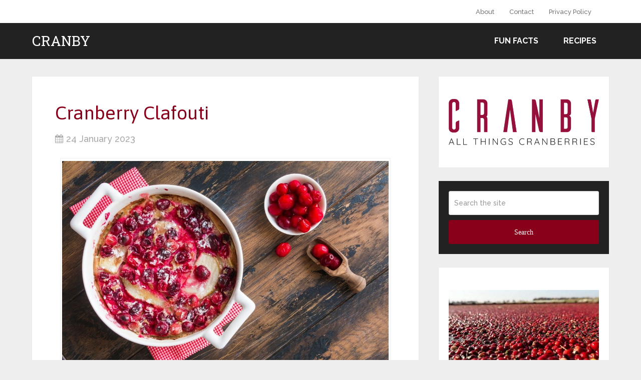

--- FILE ---
content_type: text/html; charset=UTF-8
request_url: https://cranby.com/cranberry-clafouti/
body_size: 10312
content:
<!DOCTYPE html>
<html class="no-js" lang="en-CA">
<head itemscope itemtype="http://schema.org/WebSite">
	<meta charset="UTF-8">
	<!-- Always force latest IE rendering engine (even in intranet) & Chrome Frame -->
	<!--[if IE ]>
	<meta http-equiv="X-UA-Compatible" content="IE=edge,chrome=1">
	<![endif]-->
	<link rel="profile" href="http://gmpg.org/xfn/11" />
	
        
        
        
                    <meta name="viewport" content="width=device-width, initial-scale=1">
            <meta name="apple-mobile-web-app-capable" content="yes">
            <meta name="apple-mobile-web-app-status-bar-style" content="black">
        
        
        <meta itemprop="name" content="Cranby" />
        <meta itemprop="url" content="https://cranby.com" />

                                        	<link rel="pingback" href="https://cranby.com/xmlrpc.php" />
	<title>Cranberry Clafouti &#8211; Cranby</title>
<meta name='robots' content='max-image-preview:large' />
<script type="text/javascript">document.documentElement.className = document.documentElement.className.replace( /\bno-js\b/,'js' );</script><link rel='dns-prefetch' href='//s.w.org' />
<link rel="alternate" type="application/rss+xml" title="Cranby &raquo; Feed" href="https://cranby.com/feed/" />
<link rel="alternate" type="application/rss+xml" title="Cranby &raquo; Comments Feed" href="https://cranby.com/comments/feed/" />
<link rel="alternate" type="application/rss+xml" title="Cranby &raquo; Cranberry Clafouti Comments Feed" href="https://cranby.com/cranberry-clafouti/feed/" />
		<script type="text/javascript">
			window._wpemojiSettings = {"baseUrl":"https:\/\/s.w.org\/images\/core\/emoji\/13.0.1\/72x72\/","ext":".png","svgUrl":"https:\/\/s.w.org\/images\/core\/emoji\/13.0.1\/svg\/","svgExt":".svg","source":{"concatemoji":"https:\/\/cranby.com\/wp-includes\/js\/wp-emoji-release.min.js"}};
			!function(e,a,t){var n,r,o,i=a.createElement("canvas"),p=i.getContext&&i.getContext("2d");function s(e,t){var a=String.fromCharCode;p.clearRect(0,0,i.width,i.height),p.fillText(a.apply(this,e),0,0);e=i.toDataURL();return p.clearRect(0,0,i.width,i.height),p.fillText(a.apply(this,t),0,0),e===i.toDataURL()}function c(e){var t=a.createElement("script");t.src=e,t.defer=t.type="text/javascript",a.getElementsByTagName("head")[0].appendChild(t)}for(o=Array("flag","emoji"),t.supports={everything:!0,everythingExceptFlag:!0},r=0;r<o.length;r++)t.supports[o[r]]=function(e){if(!p||!p.fillText)return!1;switch(p.textBaseline="top",p.font="600 32px Arial",e){case"flag":return s([127987,65039,8205,9895,65039],[127987,65039,8203,9895,65039])?!1:!s([55356,56826,55356,56819],[55356,56826,8203,55356,56819])&&!s([55356,57332,56128,56423,56128,56418,56128,56421,56128,56430,56128,56423,56128,56447],[55356,57332,8203,56128,56423,8203,56128,56418,8203,56128,56421,8203,56128,56430,8203,56128,56423,8203,56128,56447]);case"emoji":return!s([55357,56424,8205,55356,57212],[55357,56424,8203,55356,57212])}return!1}(o[r]),t.supports.everything=t.supports.everything&&t.supports[o[r]],"flag"!==o[r]&&(t.supports.everythingExceptFlag=t.supports.everythingExceptFlag&&t.supports[o[r]]);t.supports.everythingExceptFlag=t.supports.everythingExceptFlag&&!t.supports.flag,t.DOMReady=!1,t.readyCallback=function(){t.DOMReady=!0},t.supports.everything||(n=function(){t.readyCallback()},a.addEventListener?(a.addEventListener("DOMContentLoaded",n,!1),e.addEventListener("load",n,!1)):(e.attachEvent("onload",n),a.attachEvent("onreadystatechange",function(){"complete"===a.readyState&&t.readyCallback()})),(n=t.source||{}).concatemoji?c(n.concatemoji):n.wpemoji&&n.twemoji&&(c(n.twemoji),c(n.wpemoji)))}(window,document,window._wpemojiSettings);
		</script>
		<style type="text/css">
img.wp-smiley,
img.emoji {
	display: inline !important;
	border: none !important;
	box-shadow: none !important;
	height: 1em !important;
	width: 1em !important;
	margin: 0 .07em !important;
	vertical-align: -0.1em !important;
	background: none !important;
	padding: 0 !important;
}
</style>
	<link rel='stylesheet' id='wp-block-library-css'  href='https://cranby.com/wp-includes/css/dist/block-library/style.min.css' type='text/css' media='all' />
<link rel='stylesheet' id='schema-stylesheet-css'  href='https://cranby.com/wp-content/themes/mts_schema/style.css' type='text/css' media='all' />
<style id='schema-stylesheet-inline-css' type='text/css'>

         body {background-color:#eeeeee;background-image:url(https://cranby.com/wp-content/themes/mts_schema/images/nobg.png);}
        .pace .pace-progress, #mobile-menu-wrapper ul li a:hover, .page-numbers.current, .pagination a:hover, .single .pagination a:hover .current { background: #89001b; }
        .postauthor h5, .single_post a, .textwidget a, .pnavigation2 a, .sidebar.c-4-12 a:hover, footer .widget li a:hover, .sidebar.c-4-12 a:hover, .reply a, .title a:hover, .post-info a:hover, .widget .thecomment, #tabber .inside li a:hover, .readMore a:hover, .fn a, a, a:hover, #secondary-navigation .navigation ul li a:hover, .readMore a, #primary-navigation a:hover, #secondary-navigation .navigation ul .current-menu-item a, .widget .wp_review_tab_widget_content a, .sidebar .wpt_widget_content a { color:#89001b; }
         a#pull, #commentform input#submit, #mtscontact_submit, .mts-subscribe input[type='submit'], .widget_product_search input[type='submit'], #move-to-top:hover, .currenttext, .pagination a:hover, .pagination .nav-previous a:hover, .pagination .nav-next a:hover, #load-posts a:hover, .single .pagination a:hover .currenttext, .single .pagination > .current .currenttext, #tabber ul.tabs li a.selected, .tagcloud a, .navigation ul .sfHover a, .woocommerce a.button, .woocommerce-page a.button, .woocommerce button.button, .woocommerce-page button.button, .woocommerce input.button, .woocommerce-page input.button, .woocommerce #respond input#submit, .woocommerce-page #respond input#submit, .woocommerce #content input.button, .woocommerce-page #content input.button, .woocommerce .bypostauthor:after, #searchsubmit, .woocommerce nav.woocommerce-pagination ul li span.current, .woocommerce-page nav.woocommerce-pagination ul li span.current, .woocommerce #content nav.woocommerce-pagination ul li span.current, .woocommerce-page #content nav.woocommerce-pagination ul li span.current, .woocommerce nav.woocommerce-pagination ul li a:hover, .woocommerce-page nav.woocommerce-pagination ul li a:hover, .woocommerce #content nav.woocommerce-pagination ul li a:hover, .woocommerce-page #content nav.woocommerce-pagination ul li a:hover, .woocommerce nav.woocommerce-pagination ul li a:focus, .woocommerce-page nav.woocommerce-pagination ul li a:focus, .woocommerce #content nav.woocommerce-pagination ul li a:focus, .woocommerce-page #content nav.woocommerce-pagination ul li a:focus, .woocommerce a.button, .woocommerce-page a.button, .woocommerce button.button, .woocommerce-page button.button, .woocommerce input.button, .woocommerce-page input.button, .woocommerce #respond input#submit, .woocommerce-page #respond input#submit, .woocommerce #content input.button, .woocommerce-page #content input.button, .latestPost-review-wrapper, .latestPost .review-type-circle.latestPost-review-wrapper, #wpmm-megamenu .review-total-only, .sbutton, #searchsubmit, .widget .wpt_widget_content #tags-tab-content ul li a, .widget .review-total-only.large-thumb, #add_payment_method .wc-proceed-to-checkout a.checkout-button, .woocommerce-cart .wc-proceed-to-checkout a.checkout-button, .woocommerce-checkout .wc-proceed-to-checkout a.checkout-button, .woocommerce #respond input#submit.alt:hover, .woocommerce a.button.alt:hover, .woocommerce button.button.alt:hover, .woocommerce input.button.alt:hover, .woocommerce #respond input#submit.alt, .woocommerce a.button.alt, .woocommerce button.button.alt, .woocommerce input.button.alt, .woocommerce-account .woocommerce-MyAccount-navigation li.is-active { background-color:#89001b; color: #fff!important; }
        .related-posts .title a:hover, .latestPost .title a { color: #89001b; }
        .navigation #wpmm-megamenu .wpmm-pagination a { background-color: #89001b!important; }
        footer {background-color:#222222; }
        footer {background-image: url( https://cranby.com/wp-content/themes/mts_schema/images/nobg.png );}
        .copyrights { background-color: #ffffff; }
        .flex-control-thumbs .flex-active{ border-top:3px solid #89001b;}
        .wpmm-megamenu-showing.wpmm-light-scheme { background-color:#89001b!important; }
        
        .shareit { top: 282px; left: auto; margin: 0 0 0 -135px; width: 90px; position: fixed; padding: 5px; border:none; border-right: 0;}
		.share-item {margin: 2px;}
        
        .bypostauthor > div { overflow: hidden; padding: 3%!important; background: #222; width: 94%!important; color: #AAA; }
		.bypostauthor:after { content: "\f044"; position: absolute; font-family: fontawesome; right: 0; top: 0; padding: 1px 10px; color: #535353; font-size: 32px; }
        
        #commentsAdd {
display: none;
}

p { 	margin-top: 25px; 


}


*{
    margin: 0;
    padding: 0;
    font-family: "Merriweather", serif;
}
.recipe-block{
    max-width: 100%;
    margin: 50px auto;
    padding: 20px 30px 35px;
    background: #fff;
    border: 1px solid rgba(0, 0, 0, .1);
    -webkit-box-shadow: 0 0 15px rgba(0, 0, 0, .1);
    box-shadow: 0 0 15px rgba(0, 0, 0, .1);
    border-radius: 5px 5px 0 0;
}
.recipe-block:focus{
    border: 1px solid black;
}
.recipe-block h2{
    font-size: 30px;
    font-weight: 600;
    font-family: inherit;
    margin: 0 0 10px;
}
.recipe-block .author{
    display: block;
    color: #5b5d61;
    font-size: 14px;
    font-weight: 400;
    margin: 0 0 15px;
    padding: 0 0 15px;
    border-bottom: 1px dashed rgba(0, 0, 0, .1);
}
.recipe-cuisine{
    display: flex;
    gap: 10px;
}
.recipe-cuisine span{
    color: #5b5d61;
    font-size: 14px;
}
.recipe-cuisine span mark{
    background: 0;
    color: #222;
    font-weight: 600;
}
.recipe-card-detail{
    margin-bottom: 15px;
    clear: both;
}
.item-details{
    margin-top: 15px;
    border-left: 1px dashed rgba(0, 0, 0, .1);
    border-top: 1px dashed rgba(0, 0, 0, .1);
    text-align: center;
    display: -ms-flexbox;
    display: flex;
    -ms-flex-wrap: wrap;
    flex-wrap: wrap;
}
.detail-item{
    flex: 1 0 25%;
    padding: 10px 1.5%;
    position: relative;
    box-sizing: border-box;
    border-right: 1px dashed rgba(0, 0, 0, .1);
    border-bottom: 1px dashed rgba(0, 0, 0, .1);
}
.detail-item-icon{
    height: 35px;
    line-height: 35px;
    font-size: 16px;
    margin: auto;
}
.detail-item-label{
    display: block;
    font-size: 14px;
    font-weight: bold;
}
.detail-item-value{
    display: inline-block;
    font-weight: 500;
    margin-bottom: 0;
    font-size: 14px;
    margin-top: 10px;
}
.detail-item-unit{
    display: inline-block;
    line-height: 1.4;
    margin-bottom: 0;
    font-size: 14px;
}
.ingredients{
    margin: 15px 0 30px;
    padding: 25px 0;
    border-top: 1px dashed rgba(0, 0, 0, .1);
    border-bottom: 1px dashed rgba(0, 0, 0, .1);
    position: relative;
}
.ingredients h3{
    font-size: 22px;
    font-weight: 600;
    color: #222;
    margin: 0 0 20px;
    padding: 0;
    background-color: transparent;
    font-family: -apple-system, BlinkMacSystemFont, segoe ui, Roboto, Helvetica, Arial, sans-serif, apple color emoji, segoe ui emoji, segoe ui symbol;
}
.ingredients-list{
    list-style: none;
}
.ingredients-list li{
    margin: 0 0 10px;
    position: relative;
    line-height: 1.7;
}
.ingredients-list li .tick{
    content: '';
    float: left;
    width: 18px;
    height: 18px;
    margin: 6px 10px 0 0;
    border-radius: 50%;
    border: 2px solid #ffa921;
    cursor: pointer;
    position: relative;
}
.ingredient-item-name{
    padding-left: 30px;
    margin: 0;
    vertical-align: middle;
}

input[type="radio"] {
    appearance: none;
    -webkit-appearance: none;
    -moz-appearance: none;
    width: 20px;
    height: 20px;
    border: 2px solid #9AD093;
    border-radius: 50%;
    outline: none;
    cursor: pointer;
    position: relative;
}

input[type="radio"]:checked::before {
    content: '';
    width: 12px;
    height: 12px;
    border-radius: 50%;
    background-color: #9AD093;
    position: absolute;
    top: 47%;
    left: 48%;
    transform: translate(-48%, -45%);
}
input[type="radio"]:checked {
    border-color: #9AD093 !important;
}
.direction h3{
    font-size: 22px;
    font-weight: 600;
    color: #222;
    margin: 0 0 20px;
    padding: 0;
    background-color: transparent;
    font-family: -apple-system, BlinkMacSystemFont, segoe ui, Roboto, Helvetica, Arial, sans-serif, apple color emoji, segoe ui emoji, segoe ui symbol;

}
.direction ol{
    counter-reset: count;
    line-height: normal;
    padding-left: 20px;
}
.direction-step{
    position: relative;
    line-height: 1.8;
    padding-left: 20px;
    margin: 0 0 15px;
}
.notes{
    margin-block: 30px;
}
.notes h3{
    font-size: 22px;
    font-weight: 600;
    color: #222;
    margin: 0 0 20px;
    padding: 0;
    background-color: transparent;
    font-family: -apple-system, BlinkMacSystemFont, segoe ui, Roboto, Helvetica, Arial, sans-serif, apple color emoji, segoe ui emoji, segoe ui symbol;
}
.notes ul{
    list-style: none;
}
.notes ul li{
    position: relative;
    background-color: #f5f5f5;
    color: inherit;
    margin: 0 0 15px;
    padding: 20px 25px;
    list-style-type: none;
    font-size: 14px;
}
.notes ul li:before{
    content: "i";
    position: absolute;
    display: block;
    color: #fff;
    background-color: #ffa921;
    border-radius: 8px;
    width: 16px;
    height: 16px;
    line-height: 16px;
    font-size: 12px;
    text-align: center;
    left: -6px;
    top: 25px;
}

/* Responsiveness */
@media screen and (max-width: 767px) {
    .recipe-block{
        max-width: 100%;
        margin: 20px auto;
    }
    .detail-item{
        flex: 1 0 50%;
    }
}

.recipe-card div {
    margin: 0 !important;
}
			
</style>
<link rel='stylesheet' id='owl-carousel-css'  href='https://cranby.com/wp-content/themes/mts_schema/css/owl.carousel.css' type='text/css' media='all' />
<link rel='stylesheet' id='responsive-css'  href='https://cranby.com/wp-content/themes/mts_schema/css/responsive.css' type='text/css' media='all' />
<link rel='stylesheet' id='magnificPopup-css'  href='https://cranby.com/wp-content/themes/mts_schema/css/magnific-popup.css' type='text/css' media='all' />
<link rel='stylesheet' id='fontawesome-css'  href='https://cranby.com/wp-content/themes/mts_schema/css/font-awesome.min.css' type='text/css' media='all' />
<script type='text/javascript' src='https://cranby.com/wp-includes/js/jquery/jquery.min.js' id='jquery-core-js'></script>
<script type='text/javascript' src='https://cranby.com/wp-includes/js/jquery/jquery-migrate.min.js' id='jquery-migrate-js'></script>
<script type='text/javascript' id='customscript-js-extra'>
/* <![CDATA[ */
var mts_customscript = {"responsive":"1","nav_menu":"both"};
/* ]]> */
</script>
<script type='text/javascript' async="async" src='https://cranby.com/wp-content/themes/mts_schema/js/customscript.js' id='customscript-js'></script>
<link rel="https://api.w.org/" href="https://cranby.com/wp-json/" /><link rel="alternate" type="application/json" href="https://cranby.com/wp-json/wp/v2/posts/1214" /><link rel="EditURI" type="application/rsd+xml" title="RSD" href="https://cranby.com/xmlrpc.php?rsd" />
<link rel="wlwmanifest" type="application/wlwmanifest+xml" href="https://cranby.com/wp-includes/wlwmanifest.xml" /> 
<meta name="generator" content="WordPress 5.7" />
<link rel="canonical" href="https://cranby.com/cranberry-clafouti/" />
<link rel='shortlink' href='https://cranby.com/?p=1214' />
<link rel="alternate" type="application/json+oembed" href="https://cranby.com/wp-json/oembed/1.0/embed?url=https%3A%2F%2Fcranby.com%2Fcranberry-clafouti%2F" />
<link rel="alternate" type="text/xml+oembed" href="https://cranby.com/wp-json/oembed/1.0/embed?url=https%3A%2F%2Fcranby.com%2Fcranberry-clafouti%2F&#038;format=xml" />
<link href="//fonts.googleapis.com/css?family=Roboto+Slab:normal|Raleway:500|Raleway:700|Asap:normal&amp;subset=latin" rel="stylesheet" type="text/css">
<style type="text/css">
#logo a { font-family: 'Roboto Slab'; font-weight: normal; font-size: 32px; color: #222222;text-transform: uppercase; }
#primary-navigation a { font-family: 'Raleway'; font-weight: 500; font-size: 13px; color: #777777; }
#secondary-navigation a { font-family: 'Raleway'; font-weight: 700; font-size: 16px; color: #ffffff;text-transform: uppercase; }
.latestPost .title a { font-family: 'Asap'; font-weight: normal; font-size: 38px; color: #89001b; }
.single-title { font-family: 'Asap'; font-weight: normal; font-size: 38px; color: #89001b; }
body { font-family: 'Raleway'; font-weight: 500; font-size: 18px; color: #444444; }
#sidebar .widget h3 { font-family: 'Roboto Slab'; font-weight: normal; font-size: 20px; color: #222222;text-transform: uppercase; }
#sidebar .widget { font-family: 'Raleway'; font-weight: 500; font-size: 16px; color: #444444; }
.footer-widgets h3 { font-family: 'Roboto Slab'; font-weight: normal; font-size: 18px; color: #ffffff;text-transform: uppercase; }
.f-widget a, footer .wpt_widget_content a, footer .wp_review_tab_widget_content a, footer .wpt_tab_widget_content a, footer .widget .wp_review_tab_widget_content a { font-family: 'Raleway'; font-weight: 500; font-size: 16px; color: #999999; }
.footer-widgets, .f-widget .top-posts .comment_num, footer .meta, footer .twitter_time, footer .widget .wpt_widget_content .wpt-postmeta, footer .widget .wpt_comment_content, footer .widget .wpt_excerpt, footer .wp_review_tab_widget_content .wp-review-tab-postmeta, footer .advanced-recent-posts p, footer .popular-posts p, footer .category-posts p { font-family: 'Raleway'; font-weight: 500; font-size: 16px; color: #777777; }
#copyright-note { font-family: 'Raleway'; font-weight: 500; font-size: 14px; color: #7e7d7d; }
h1 { font-family: 'Roboto Slab'; font-weight: normal; font-size: 28px; color: #89001b; }
h2 { font-family: Helvetica, Arial, sans-serif; font-weight: normal; font-size: 20px; color: #910149; }
h3 { font-family: 'Roboto Slab'; font-weight: normal; font-size: 18px; color: #89001b; }
h4 { font-family: 'Roboto Slab'; font-weight: normal; font-size: 16px; color: #89001b; }
h5 { font-family: 'Roboto Slab'; font-weight: normal; font-size: 14px; color: #89001b; }
h6 { font-family: 'Roboto Slab'; font-weight: normal; font-size: 12px; color: #89001b; }
</style>
<!-- Google tag (gtag.js) -->
<script async src="https://www.googletagmanager.com/gtag/js?id=G-61VPK2SF90"></script>
<script>
  window.dataLayer = window.dataLayer || [];
  function gtag(){dataLayer.push(arguments);}
  gtag('js', new Date());

  gtag('config', 'G-61VPK2SF90');
</script>
</head>
<body id="blog" class="post-template-default single single-post postid-1214 single-format-standard main" itemscope itemtype="http://schema.org/WebPage">       
	<div class="main-container">
		<header id="site-header" class="main-header logo_in_nav_header" role="banner" itemscope itemtype="http://schema.org/WPHeader">
							<div id="primary-nav">
					<div class="container">
				        <div id="primary-navigation" class="primary-navigation" role="navigation" itemscope itemtype="http://schema.org/SiteNavigationElement">
					        <nav class="navigation clearfix">
						     							<ul class="menu clearfix">
								<li class="page_item page-item-36"><a href="https://cranby.com/about/">About</a></li>
<li class="page_item page-item-34"><a href="https://cranby.com/contact/">Contact</a></li>
<li class="page_item page-item-3"><a href="https://cranby.com/privacy-policy/">Privacy Policy</a></li>
							</ul>
						    				            												        </nav>
				    	</div>
				    </div>
			    </div>
												<div class="clear" id="catcher"></div>
			<div id="header" class="sticky-navigation">
						    <div class="container">
				    						<div class="logo-wrap">
																								  <h2 id="logo" class="text-logo" itemprop="headline">
											<a href="https://cranby.com">Cranby</a>
										</h2><!-- END #logo -->
																					</div>
										<div id="secondary-navigation" class="secondary-navigation" role="navigation" itemscope itemtype="http://schema.org/SiteNavigationElement">
						<a href="#" id="pull" class="toggle-mobile-menu">Menu</a>
													<nav class="navigation clearfix mobile-menu-wrapper">
																	<ul class="menu clearfix">
											<li class="cat-item cat-item-11"><a href="https://cranby.com/category/fun-facts/">Fun Facts</a>
</li>
	<li class="cat-item cat-item-10"><a href="https://cranby.com/category/recipes/">Recipes</a>
</li>
									</ul>
															</nav>
											</div>         
				</div><!--.container-->
			</div>
		</header>
		<div id="page" class="single">

		
	<article class="article">
		<div id="content_box" >
							<div id="post-1214" class="g post post-1214 type-post status-publish format-standard has-post-thumbnail hentry category-recipes has_thumb">
											
																		<div class="single_post">
									<header>
										<h1 class="title single-title entry-title">Cranberry Clafouti</h1>
													<div class="post-info">
                                <span class="thetime date updated"><i class="fa fa-calendar"></i> <span>24 January 2023</span></span>
            			</div>
											</header><!--.headline_area-->
									<div class="post-single-content box mark-links entry-content">
																														<div class="thecontent">
											<div id="attachment_1215" style="width: 1010px" class="wp-caption aligncenter"><img aria-describedby="caption-attachment-1215" loading="lazy" src="http://cranby.com/wp-content/uploads/2023/01/cranberryclafouti.jpeg" alt="A French dessert made with fresh or frozen cranberries called a clafoutis" width="1000" height="667" class="size-full wp-image-1215" srcset="https://cranby.com/wp-content/uploads/2023/01/cranberryclafouti.jpeg 1000w, https://cranby.com/wp-content/uploads/2023/01/cranberryclafouti-300x200.jpeg 300w, https://cranby.com/wp-content/uploads/2023/01/cranberryclafouti-768x512.jpeg 768w" sizes="(max-width: 1000px) 100vw, 1000px" /><p id="caption-attachment-1215" class="wp-caption-text">Cranberry Clafouti</p></div>
<p><img class="aligncenter" src="https://cranby.com/images/therecipe.png" alt="The Recipe" /></p>
<h3>Ingredients</h3>
<p><img style="border: 2px solid #7a0e0e; padding: 0px; margin: 3px;" src="https://cranby.com/images/ingredients.jpg" alt="Recipe Ingredients" /></p>
<ul>
<li style="list-style-type: none;">
<ul>
<li>1 cup flour</li>
<li>2 cups fresh cranberries</li>
<li>1 cup sugar</li>
<li>2 eggs</li>
<li>1 cup milk</li>
<li>1/2 cup almonds</li>
</ul>
</li>
</ul>
<h3>Directions</h3>
<p><img style="border: 2px solid #7a0e0e; padding: 0px; margin: 3px;" src="https://cranby.com/images/directions.jpg" alt="Recipe Directions" /></p>
<ul>
<li>Grease a deep 9- or 10-inch pie plate or a gratin dish of similar size and pre-heat oven to 425 degrees.</li>
<li>Beat eggs and sugar until smooth. Add milk and stir.</li>
<li>Gently pulse cranberries and almonds in a food processor &#8211; just a few pulses (or chop coarsely).</li>
<li>Pour cranberries/almonds into pie dish. Add batter over top.</li>
<li>Bake for 30 minutes, or until a toothpick inserted into it comes out clean.</li>
</ul>
<p>&#8230;<br />
Notes &amp; Options:</p>
<p>There are lots of ways to modify this cranberry clafouti to spice it up, down or just change it to suit your palate. You can try:</p>
<p>– Using walnuts instead of almonds to make it crunchier. Use walnut pieces (or chopped pine nuts even) and sprinkle them in with the cranberries before pouring the mixture into the pan.<br />
– Use a bit less flour (1/2 &#8211; 3/4 cup) if you prefer it to be less dense.<br />
– This recipe is sweet. If you&#8217;d prefer a more tart taste, so that the cranberries &#8216;shine&#8217; more then you can cut the sugar back to 1/2 to 3/4 cup as well.<br />
– Fresh berries are always best, but frozen ones work just as well as long as you thaw them and drain the excess cranberry juice first.</p>
<p>Enjoy</p>
<p><div id="attachment_1215" style="width: 310px" class="wp-caption aligncenter"><img aria-describedby="caption-attachment-1215" loading="lazy" src="http://cranby.com/wp-content/uploads/2023/01/cranberryclafouti-300x200.jpeg" alt="A French dessert made with fresh or frozen cranberries called a clafoutis" width="300" height="200" class="size-medium wp-image-1215" srcset="https://cranby.com/wp-content/uploads/2023/01/cranberryclafouti-300x200.jpeg 300w, https://cranby.com/wp-content/uploads/2023/01/cranberryclafouti-768x512.jpeg 768w, https://cranby.com/wp-content/uploads/2023/01/cranberryclafouti.jpeg 1000w" sizes="(max-width: 300px) 100vw, 300px" /><p id="caption-attachment-1215" class="wp-caption-text">Cranberry Clafouti</p></div><br />
&#8230;</p>
<h3>More Cranberry Recipes</h3>
<p>&#8211; <a href="https://cranby.com/top-recipes/"><strong>Top Recipes</strong></a><br />
&#8211; <a href="https://cranby.com/cranberry-bread-recipe/"><strong>Cranberry Bread</strong></a><br />
&#8211; <a href="https://cranby.com/cranberry-rice-pudding/"><strong>Cranberry Rice Pudding</strong></a><br />
&#8211; <a href="https://cranby.com/rice-pudding-cranberry/"><strong>Cranberry Topping</strong></a><br />
&#8211; <a href="https://cranby.com/cranberry-coffee-cake/"><strong>Cranberry Coffee Cake</strong></a><br />
&#8211; <a href="https://cranby.com/cranberry-galette/"><strong>Cranberry Galette</strong></a><br />
&#8211; <a href="https://cranby.com/easy-homemade-cranberry-jam/"><strong>Easy Cranberry Jam</strong></a><br />
&#8211; <a href="https://cranby.com/cranberry-sauce-thick/"><strong>Cranberry Sauce Thickening Tips</strong></a></p>
<p>&#8230;<br />
<a href="https://cranby.com/"><img style="border: 2px solid #7a0e0e; padding: 0px; margin: 3px; float: center;" src="https://cranby.com/images/tinylogo.jpg" alt="Cranby" /></a></p>

            <script type="text/javascript">
            jQuery(document).ready(function($) {
                $.post('https://cranby.com/wp-admin/admin-ajax.php', {action: 'mts_view_count', id: '1214'});
            });
            </script>
						</div>
																																											<div class="bottomad">
													<center>
<a href="https://cranby.com/awe/" target="_blank"><IMG SRC="https://www.cranby.com/images/awe.jpg"  alt="Cranberries Inspire Awe in Us!"></a><br>
<a href="https://amzn.to/3j84VB2" rel="nofollow" target="_blank"><IMG SRC="https://www.cranby.com/images/buycranberrypowder.jpg"  alt="Dried Cranberry Powder"></a><br>
<hr></hr>

<script async src="//pagead2.googlesyndication.com/pagead/js/adsbygoogle.js"></script>
<!-- 300x250, created 11/18/10 -->
<ins class="adsbygoogle" style="display: inline-block; width: 300px; height: 250px;" data-ad-client="ca-pub-0963925418705342" data-ad-slot="1396838620"></ins>
<script>
(adsbygoogle = window.adsbygoogle || []).push({});
</script>
<br><br></center>					</div>
																															    		<!-- Start Share Buttons -->
    		<div class="shareit floating">
                                <!-- Facebook Share-->
                <span class="share-item facebooksharebtn">
                    <div class="fb-share-button" data-layout="button_count"></div>
                </span>
                            <!-- Facebook -->
                <span class="share-item facebookbtn">
                    <div id="fb-root"></div>
                    <div class="fb-like" data-send="false" data-layout="button_count" data-width="150" data-show-faces="false"></div>
                </span>
                            <!-- Twitter -->
                <span class="share-item twitterbtn">
                    <a href="https://twitter.com/share" class="twitter-share-button" data-via="">Tweet</a>
                </span>
                            <!-- GPlus -->
                <span class="share-item gplusbtn">
                    <g:plusone size="medium"></g:plusone>
                </span>
                            <!-- Pinterest -->
                <span class="share-item pinbtn">
                    <a href="http://pinterest.com/pin/create/button/?url=https://cranby.com/cranberry-clafouti/&media=https://cranby.com/wp-content/uploads/2023/01/cranberryclafouti.jpeg&description=Cranberry Clafouti" class="pin-it-button" count-layout="horizontal">Pin It</a>
                </span>
                		</div>
    		<!-- end Share Buttons -->
    										</div><!--.post-single-content-->
								</div><!--.single_post-->
								    		<!-- Start Related Posts -->
    		<div class="related-posts"><h4>Related Posts</h4><div class="clear">    			<article class="latestPost excerpt  ">
                        					<a href="https://cranby.com/white-chocolate-cranberry-fudge/" title="White Chocolate Cranberry Fudge" id="featured-thumbnail">
                            <div class="featured-thumbnail"><img width="211" height="150" src="https://cranby.com/wp-content/uploads/2023/02/whitechocolatecranberryfudge-211x150.jpeg" class="attachment-schema-related size-schema-related wp-post-image" alt="Fudge recipe with pistachios, cranberries and white chocolate" loading="lazy" title="" /></div>                                                    </a>
                                        <header>
						<h2 class="title front-view-title"><a href="https://cranby.com/white-chocolate-cranberry-fudge/" title="White Chocolate Cranberry Fudge">White Chocolate Cranberry Fudge</a></h2>
					</header>
                </article><!--.post.excerpt-->
    			    			<article class="latestPost excerpt  ">
                        					<a href="https://cranby.com/cranberry-orange-cookies/" title="Cranberry Orange Cookies" id="featured-thumbnail">
                            <div class="featured-thumbnail"><img width="211" height="150" src="https://cranby.com/wp-content/uploads/2024/09/cranberryorangecookies-211x150.jpg" class="attachment-schema-related size-schema-related wp-post-image" alt="" loading="lazy" title="" /></div>                                                    </a>
                                        <header>
						<h2 class="title front-view-title"><a href="https://cranby.com/cranberry-orange-cookies/" title="Cranberry Orange Cookies">Cranberry Orange Cookies</a></h2>
					</header>
                </article><!--.post.excerpt-->
    			    			<article class="latestPost excerpt  last">
                        					<a href="https://cranby.com/easy-cranberry-scones/" title="Easy Cranberry Scones" id="featured-thumbnail">
                            <div class="featured-thumbnail"><img width="211" height="150" src="https://cranby.com/wp-content/uploads/2022/02/cranberryscones-211x150.jpeg" class="attachment-schema-related size-schema-related wp-post-image" alt="A recipe for easy to make and simple cranberry scones." loading="lazy" title="" /></div>                                                    </a>
                                        <header>
						<h2 class="title front-view-title"><a href="https://cranby.com/easy-cranberry-scones/" title="Easy Cranberry Scones">Easy Cranberry Scones</a></h2>
					</header>
                </article><!--.post.excerpt-->
    			</div></div>    		<!-- .related-posts -->
    					</div><!--.g post-->
				<!-- You can start editing here. -->

	<div id="commentsAdd">
		<div id="respond" class="box m-t-6">
				<div id="respond" class="comment-respond">
		<h3 id="reply-title" class="comment-reply-title"><h4><span>Leave a Reply</span></h4> <small><a rel="nofollow" id="cancel-comment-reply-link" href="/cranberry-clafouti/#respond" style="display:none;">Cancel reply</a></small></h3><p class="must-log-in">You must be <a href="https://cranby.com/wp-login.php?redirect_to=https%3A%2F%2Fcranby.com%2Fcranberry-clafouti%2F">logged in</a> to post a comment.</p>	</div><!-- #respond -->
			</div>
	</div>
					</div>
	</article>
		<aside id="sidebar" class="sidebar c-4-12 mts-sidebar-sidebar" role="complementary" itemscope itemtype="http://schema.org/WPSideBar">
		<div id="text-4" class="widget widget_text">			<div class="textwidget"><p><a href="https://cranby.com/"><img src="https://cranby.com/images/head-logo.png" /></a></p>
</div>
		</div><div id="search-2" class="widget widget_search"><form method="get" id="searchform" class="search-form" action="https://cranby.com" _lpchecked="1">
	<fieldset>
		<input type="text" name="s" id="s" value="" placeholder="Search the site"  />
		<button id="search-image" class="sbutton" type="submit" value="Search">Search</button>
	</fieldset>
</form>
</div><div id="text-5" class="widget widget_text">			<div class="textwidget"><p><a href="https://cranby.com/"><img src="https://cranby.com/images/cranberries.jpg" alt="Cranby - All things Cranberries" /></a></p>
</div>
		</div><div id="text-2" class="widget widget_text">			<div class="textwidget"><p><a href="https://cranby.com/the-history-of-cranberries/"><img src="https://cranby.com/images/cranberrymammoths.jpg" alt="Cranberries among Mammoths" /></a></p>
<p><a href="https://cranby.com/the-history-of-cranberries/">Cranberries among Mammoths</a></p>
</div>
		</div><div id="text-8" class="widget widget_text">			<div class="textwidget"><p><a href="https://cranby.com/cranberry-topping-recipe/"><img src="https://cranby.com/images/cranberrytopping.jpg" alt="Cranby's Delicious Cranberry Topping Recipe" />Cranberry Topping Bliss</a></p>
</div>
		</div>
		<div id="recent-posts-2" class="widget widget_recent_entries">
		<h3 class="widget-title">Recent Posts</h3>
		<ul>
											<li>
					<a href="https://cranby.com/cranberry-dark-chocolate-oat-cookies/">Cranberry &#038; Dark Chocolate Oat Cookies</a>
									</li>
											<li>
					<a href="https://cranby.com/no-bake-cranberry-yogurt-mousse-cups/">No-Bake Cranberry Yogurt Mousse Cups</a>
									</li>
											<li>
					<a href="https://cranby.com/cranberry-cornmeal-shortbread-wedges/">Cranberry Cornmeal Shortbread Wedges</a>
									</li>
											<li>
					<a href="https://cranby.com/cranberry-orange-oat-crumble-bars/">5-Ingredient Cranberry-Orange Oat Crumble Bars</a>
									</li>
											<li>
					<a href="https://cranby.com/4-ingredient-cranberry-snow-clouds/">4-Ingredient Cranberry Snow Clouds</a>
									</li>
					</ul>

		</div><div id="text-3" class="widget widget_text">			<div class="textwidget"><p><a href="https://cranby.com/the-history-of-cranberries/"><img src="https://cranby.com/images/history.jpg" alt="The History of Cranberries" /></a></p>
<p><a href="https://cranby.com/the-history-of-cranberries/">The History of Cranberries</a></p>
</div>
		</div><div id="text-6" class="widget widget_text">			<div class="textwidget"><p><a href="https://cranby.com/sparkling-cranberry-cheesecake/"><img src="https://cranby.com/images/sparklingcranberrycheesecake.jpg" alt="Sparkling Cranberry Cheesecake" /></a></p>
<p><a href="https://cranby.com/sparkling-cranberry-cheesecake/">Sparkling Cranberry Cheesecake</a></p>
</div>
		</div><div id="archives-2" class="widget widget_archive"><h3 class="widget-title">Archives</h3>
			<ul>
					<li><a href='https://cranby.com/2025/12/'>December 2025</a></li>
	<li><a href='https://cranby.com/2025/11/'>November 2025</a></li>
	<li><a href='https://cranby.com/2025/10/'>October 2025</a></li>
	<li><a href='https://cranby.com/2025/08/'>August 2025</a></li>
	<li><a href='https://cranby.com/2025/04/'>April 2025</a></li>
	<li><a href='https://cranby.com/2025/03/'>March 2025</a></li>
	<li><a href='https://cranby.com/2025/02/'>February 2025</a></li>
	<li><a href='https://cranby.com/2025/01/'>January 2025</a></li>
	<li><a href='https://cranby.com/2024/12/'>December 2024</a></li>
	<li><a href='https://cranby.com/2024/11/'>November 2024</a></li>
	<li><a href='https://cranby.com/2024/10/'>October 2024</a></li>
	<li><a href='https://cranby.com/2024/09/'>September 2024</a></li>
	<li><a href='https://cranby.com/2024/08/'>August 2024</a></li>
	<li><a href='https://cranby.com/2024/06/'>June 2024</a></li>
	<li><a href='https://cranby.com/2024/01/'>January 2024</a></li>
	<li><a href='https://cranby.com/2023/12/'>December 2023</a></li>
	<li><a href='https://cranby.com/2023/11/'>November 2023</a></li>
	<li><a href='https://cranby.com/2023/08/'>August 2023</a></li>
	<li><a href='https://cranby.com/2023/07/'>July 2023</a></li>
	<li><a href='https://cranby.com/2023/06/'>June 2023</a></li>
	<li><a href='https://cranby.com/2023/05/'>May 2023</a></li>
	<li><a href='https://cranby.com/2023/04/'>April 2023</a></li>
	<li><a href='https://cranby.com/2023/03/'>March 2023</a></li>
	<li><a href='https://cranby.com/2023/02/'>February 2023</a></li>
	<li><a href='https://cranby.com/2023/01/'>January 2023</a></li>
	<li><a href='https://cranby.com/2022/12/'>December 2022</a></li>
	<li><a href='https://cranby.com/2022/11/'>November 2022</a></li>
	<li><a href='https://cranby.com/2022/10/'>October 2022</a></li>
	<li><a href='https://cranby.com/2022/09/'>September 2022</a></li>
	<li><a href='https://cranby.com/2022/08/'>August 2022</a></li>
	<li><a href='https://cranby.com/2022/07/'>July 2022</a></li>
	<li><a href='https://cranby.com/2022/06/'>June 2022</a></li>
	<li><a href='https://cranby.com/2022/05/'>May 2022</a></li>
	<li><a href='https://cranby.com/2022/04/'>April 2022</a></li>
	<li><a href='https://cranby.com/2022/03/'>March 2022</a></li>
	<li><a href='https://cranby.com/2022/02/'>February 2022</a></li>
	<li><a href='https://cranby.com/2022/01/'>January 2022</a></li>
	<li><a href='https://cranby.com/2021/12/'>December 2021</a></li>
	<li><a href='https://cranby.com/2021/10/'>October 2021</a></li>
	<li><a href='https://cranby.com/2021/09/'>September 2021</a></li>
	<li><a href='https://cranby.com/2021/07/'>July 2021</a></li>
	<li><a href='https://cranby.com/2021/06/'>June 2021</a></li>
	<li><a href='https://cranby.com/2021/05/'>May 2021</a></li>
	<li><a href='https://cranby.com/2021/04/'>April 2021</a></li>
	<li><a href='https://cranby.com/2021/03/'>March 2021</a></li>
			</ul>

			</div><div id="text-7" class="widget widget_text">			<div class="textwidget"><p><a href="https://cranby.com/cranberry-pound-cake/"><img src="https://cranby.com/images/cranberrypoundcake.jpg" alt="Cranberry Loaf" /></a></p>
<p><a href="https://cranby.com/cranberry-pound-cake/">Most Popular Recipe</a></p>
</div>
		</div><div id="categories-2" class="widget widget_categories"><h3 class="widget-title">Categories</h3>
			<ul>
					<li class="cat-item cat-item-11"><a href="https://cranby.com/category/fun-facts/">Fun Facts</a>
</li>
	<li class="cat-item cat-item-10"><a href="https://cranby.com/category/recipes/">Recipes</a>
</li>
			</ul>

			</div><div id="pages-2" class="widget widget_pages"><h3 class="widget-title">Pages</h3>
			<ul>
				<li class="page_item page-item-36"><a href="https://cranby.com/about/">About</a></li>
<li class="page_item page-item-34"><a href="https://cranby.com/contact/">Contact</a></li>
<li class="page_item page-item-3"><a href="https://cranby.com/privacy-policy/">Privacy Policy</a></li>
			</ul>

			</div>	</aside><!--#sidebar-->
	</div><!--#page-->
	<footer id="site-footer" role="contentinfo" itemscope itemtype="http://schema.org/WPFooter">
                    <div class="footer-widgets first-footer-widgets widgets-num-4">
                <div class="container">
                                    <div class="f-widget f-widget-1">
                                            </div>
                                        <div class="f-widget f-widget-2">
                                            </div>
                                        <div class="f-widget f-widget-3">
                                            </div>
                                        <div class="f-widget last f-widget-4">
                                            </div>
                                    </div>
            </div><!--.first-footer-widgets-->
                <div class="copyrights">
			<div class="container">
                <!--start copyrights-->
<div class="row" id="copyright-note">
<span><a href=" https://cranby.com/" title=" All things Cranberries">Cranby</a> Copyright &copy; 2026.</span>
<div class="to-top">&nbsp;</div>
</div>
<!--end copyrights-->
            </div>
		</div> 
	</footer><!--#site-footer-->
</div><!--.main-container-->
        <!--start footer code-->
        <SCRIPT LANGUAGE="JavaScript"><!--
function replace(string,text,by) {
// Replaces text with by in string
    var strLength = string.length, txtLength = text.length;
    if ((strLength == 0) || (txtLength == 0)) return string;

    var i = string.indexOf(text);
    if ((!i) && (text != string.substring(0,txtLength))) return string;
    if (i == -1) return string;

    var newstr = string.substring(0,i) + by;

    if (i+txtLength < strLength)
        newstr += replace(string.substring(i+txtLength,strLength),text,by);

    return newstr;
}

var $referrer = document.referrer; 

document.write('<IMG WIDTH=1 HEIGHT=1 SRC=https://www.setpointtheory.com/webstats/counter.php?this_domain=cranby.com&referrer=' +replace(''+$referrer+'','&','ANDSIGN') + '>' );

//--></SCRIPT>

    <!--end footer code-->
    <script type='text/javascript' src='https://cranby.com/wp-includes/js/comment-reply.min.js' id='comment-reply-js'></script>
<script type='text/javascript' id='owl-carousel-js-extra'>
/* <![CDATA[ */
var slideropts = {"rtl_support":"0"};
/* ]]> */
</script>
<script type='text/javascript' async="async" src='https://cranby.com/wp-content/themes/mts_schema/js/owl.carousel.min.js' id='owl-carousel-js'></script>
<script type='text/javascript' async="async" src='https://cranby.com/wp-content/themes/mts_schema/js/jquery.magnific-popup.min.js' id='magnificPopup-js'></script>
<script type='text/javascript' async="async" src='https://cranby.com/wp-content/themes/mts_schema/js/sticky.js' id='StickyNav-js'></script>
<script type='text/javascript' src='https://cranby.com/wp-includes/js/wp-embed.min.js' id='wp-embed-js'></script>
</body>
</html>

--- FILE ---
content_type: text/html; charset=utf-8
request_url: https://accounts.google.com/o/oauth2/postmessageRelay?parent=https%3A%2F%2Fcranby.com&jsh=m%3B%2F_%2Fscs%2Fabc-static%2F_%2Fjs%2Fk%3Dgapi.lb.en.2kN9-TZiXrM.O%2Fd%3D1%2Frs%3DAHpOoo_B4hu0FeWRuWHfxnZ3V0WubwN7Qw%2Fm%3D__features__
body_size: 163
content:
<!DOCTYPE html><html><head><title></title><meta http-equiv="content-type" content="text/html; charset=utf-8"><meta http-equiv="X-UA-Compatible" content="IE=edge"><meta name="viewport" content="width=device-width, initial-scale=1, minimum-scale=1, maximum-scale=1, user-scalable=0"><script src='https://ssl.gstatic.com/accounts/o/2580342461-postmessagerelay.js' nonce="9O7xFwg5eRSoWb__vXBMgw"></script></head><body><script type="text/javascript" src="https://apis.google.com/js/rpc:shindig_random.js?onload=init" nonce="9O7xFwg5eRSoWb__vXBMgw"></script></body></html>

--- FILE ---
content_type: text/html; charset=utf-8
request_url: https://www.google.com/recaptcha/api2/aframe
body_size: 264
content:
<!DOCTYPE HTML><html><head><meta http-equiv="content-type" content="text/html; charset=UTF-8"></head><body><script nonce="cOo-JQKbnE__WvAgYpi1bA">/** Anti-fraud and anti-abuse applications only. See google.com/recaptcha */ try{var clients={'sodar':'https://pagead2.googlesyndication.com/pagead/sodar?'};window.addEventListener("message",function(a){try{if(a.source===window.parent){var b=JSON.parse(a.data);var c=clients[b['id']];if(c){var d=document.createElement('img');d.src=c+b['params']+'&rc='+(localStorage.getItem("rc::a")?sessionStorage.getItem("rc::b"):"");window.document.body.appendChild(d);sessionStorage.setItem("rc::e",parseInt(sessionStorage.getItem("rc::e")||0)+1);localStorage.setItem("rc::h",'1769912591721');}}}catch(b){}});window.parent.postMessage("_grecaptcha_ready", "*");}catch(b){}</script></body></html>